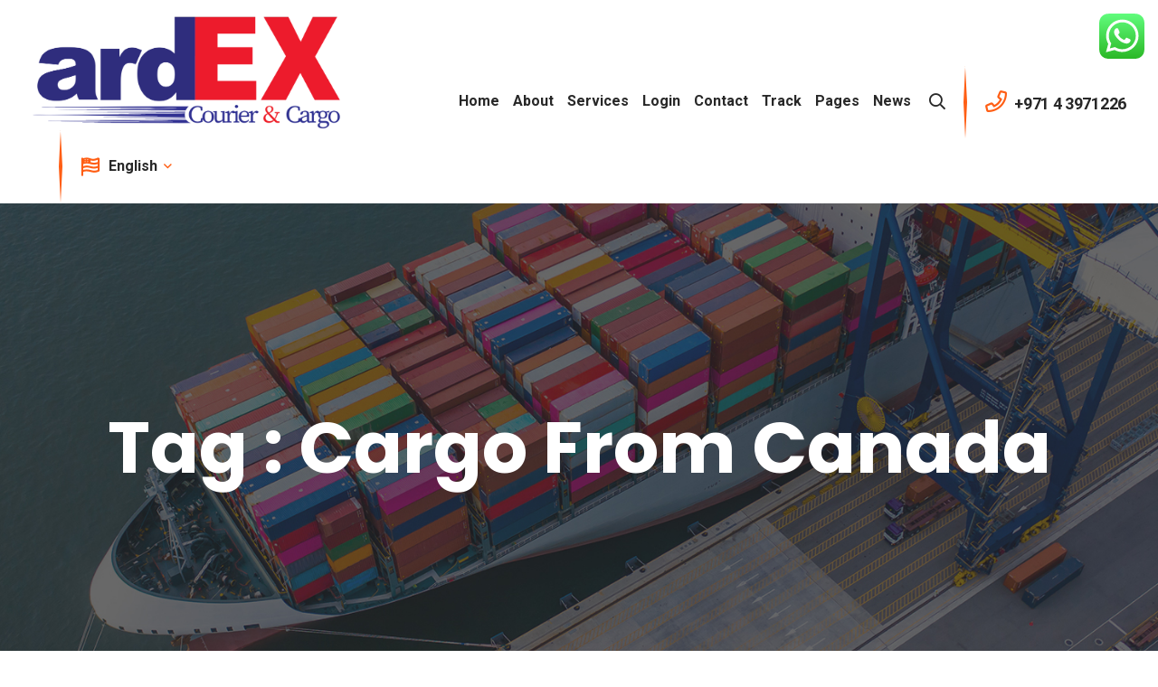

--- FILE ---
content_type: text/html; charset=utf-8
request_url: https://www.google.com/recaptcha/api2/anchor?ar=1&k=6LeodkQrAAAAAAlr3OXK1bQ-2e0KWV860f-Ysdec&co=aHR0cHM6Ly93d3cuYWdsbWUuY29tOjQ0Mw..&hl=en&v=PoyoqOPhxBO7pBk68S4YbpHZ&size=normal&anchor-ms=20000&execute-ms=30000&cb=6jgua94amr50
body_size: 49509
content:
<!DOCTYPE HTML><html dir="ltr" lang="en"><head><meta http-equiv="Content-Type" content="text/html; charset=UTF-8">
<meta http-equiv="X-UA-Compatible" content="IE=edge">
<title>reCAPTCHA</title>
<style type="text/css">
/* cyrillic-ext */
@font-face {
  font-family: 'Roboto';
  font-style: normal;
  font-weight: 400;
  font-stretch: 100%;
  src: url(//fonts.gstatic.com/s/roboto/v48/KFO7CnqEu92Fr1ME7kSn66aGLdTylUAMa3GUBHMdazTgWw.woff2) format('woff2');
  unicode-range: U+0460-052F, U+1C80-1C8A, U+20B4, U+2DE0-2DFF, U+A640-A69F, U+FE2E-FE2F;
}
/* cyrillic */
@font-face {
  font-family: 'Roboto';
  font-style: normal;
  font-weight: 400;
  font-stretch: 100%;
  src: url(//fonts.gstatic.com/s/roboto/v48/KFO7CnqEu92Fr1ME7kSn66aGLdTylUAMa3iUBHMdazTgWw.woff2) format('woff2');
  unicode-range: U+0301, U+0400-045F, U+0490-0491, U+04B0-04B1, U+2116;
}
/* greek-ext */
@font-face {
  font-family: 'Roboto';
  font-style: normal;
  font-weight: 400;
  font-stretch: 100%;
  src: url(//fonts.gstatic.com/s/roboto/v48/KFO7CnqEu92Fr1ME7kSn66aGLdTylUAMa3CUBHMdazTgWw.woff2) format('woff2');
  unicode-range: U+1F00-1FFF;
}
/* greek */
@font-face {
  font-family: 'Roboto';
  font-style: normal;
  font-weight: 400;
  font-stretch: 100%;
  src: url(//fonts.gstatic.com/s/roboto/v48/KFO7CnqEu92Fr1ME7kSn66aGLdTylUAMa3-UBHMdazTgWw.woff2) format('woff2');
  unicode-range: U+0370-0377, U+037A-037F, U+0384-038A, U+038C, U+038E-03A1, U+03A3-03FF;
}
/* math */
@font-face {
  font-family: 'Roboto';
  font-style: normal;
  font-weight: 400;
  font-stretch: 100%;
  src: url(//fonts.gstatic.com/s/roboto/v48/KFO7CnqEu92Fr1ME7kSn66aGLdTylUAMawCUBHMdazTgWw.woff2) format('woff2');
  unicode-range: U+0302-0303, U+0305, U+0307-0308, U+0310, U+0312, U+0315, U+031A, U+0326-0327, U+032C, U+032F-0330, U+0332-0333, U+0338, U+033A, U+0346, U+034D, U+0391-03A1, U+03A3-03A9, U+03B1-03C9, U+03D1, U+03D5-03D6, U+03F0-03F1, U+03F4-03F5, U+2016-2017, U+2034-2038, U+203C, U+2040, U+2043, U+2047, U+2050, U+2057, U+205F, U+2070-2071, U+2074-208E, U+2090-209C, U+20D0-20DC, U+20E1, U+20E5-20EF, U+2100-2112, U+2114-2115, U+2117-2121, U+2123-214F, U+2190, U+2192, U+2194-21AE, U+21B0-21E5, U+21F1-21F2, U+21F4-2211, U+2213-2214, U+2216-22FF, U+2308-230B, U+2310, U+2319, U+231C-2321, U+2336-237A, U+237C, U+2395, U+239B-23B7, U+23D0, U+23DC-23E1, U+2474-2475, U+25AF, U+25B3, U+25B7, U+25BD, U+25C1, U+25CA, U+25CC, U+25FB, U+266D-266F, U+27C0-27FF, U+2900-2AFF, U+2B0E-2B11, U+2B30-2B4C, U+2BFE, U+3030, U+FF5B, U+FF5D, U+1D400-1D7FF, U+1EE00-1EEFF;
}
/* symbols */
@font-face {
  font-family: 'Roboto';
  font-style: normal;
  font-weight: 400;
  font-stretch: 100%;
  src: url(//fonts.gstatic.com/s/roboto/v48/KFO7CnqEu92Fr1ME7kSn66aGLdTylUAMaxKUBHMdazTgWw.woff2) format('woff2');
  unicode-range: U+0001-000C, U+000E-001F, U+007F-009F, U+20DD-20E0, U+20E2-20E4, U+2150-218F, U+2190, U+2192, U+2194-2199, U+21AF, U+21E6-21F0, U+21F3, U+2218-2219, U+2299, U+22C4-22C6, U+2300-243F, U+2440-244A, U+2460-24FF, U+25A0-27BF, U+2800-28FF, U+2921-2922, U+2981, U+29BF, U+29EB, U+2B00-2BFF, U+4DC0-4DFF, U+FFF9-FFFB, U+10140-1018E, U+10190-1019C, U+101A0, U+101D0-101FD, U+102E0-102FB, U+10E60-10E7E, U+1D2C0-1D2D3, U+1D2E0-1D37F, U+1F000-1F0FF, U+1F100-1F1AD, U+1F1E6-1F1FF, U+1F30D-1F30F, U+1F315, U+1F31C, U+1F31E, U+1F320-1F32C, U+1F336, U+1F378, U+1F37D, U+1F382, U+1F393-1F39F, U+1F3A7-1F3A8, U+1F3AC-1F3AF, U+1F3C2, U+1F3C4-1F3C6, U+1F3CA-1F3CE, U+1F3D4-1F3E0, U+1F3ED, U+1F3F1-1F3F3, U+1F3F5-1F3F7, U+1F408, U+1F415, U+1F41F, U+1F426, U+1F43F, U+1F441-1F442, U+1F444, U+1F446-1F449, U+1F44C-1F44E, U+1F453, U+1F46A, U+1F47D, U+1F4A3, U+1F4B0, U+1F4B3, U+1F4B9, U+1F4BB, U+1F4BF, U+1F4C8-1F4CB, U+1F4D6, U+1F4DA, U+1F4DF, U+1F4E3-1F4E6, U+1F4EA-1F4ED, U+1F4F7, U+1F4F9-1F4FB, U+1F4FD-1F4FE, U+1F503, U+1F507-1F50B, U+1F50D, U+1F512-1F513, U+1F53E-1F54A, U+1F54F-1F5FA, U+1F610, U+1F650-1F67F, U+1F687, U+1F68D, U+1F691, U+1F694, U+1F698, U+1F6AD, U+1F6B2, U+1F6B9-1F6BA, U+1F6BC, U+1F6C6-1F6CF, U+1F6D3-1F6D7, U+1F6E0-1F6EA, U+1F6F0-1F6F3, U+1F6F7-1F6FC, U+1F700-1F7FF, U+1F800-1F80B, U+1F810-1F847, U+1F850-1F859, U+1F860-1F887, U+1F890-1F8AD, U+1F8B0-1F8BB, U+1F8C0-1F8C1, U+1F900-1F90B, U+1F93B, U+1F946, U+1F984, U+1F996, U+1F9E9, U+1FA00-1FA6F, U+1FA70-1FA7C, U+1FA80-1FA89, U+1FA8F-1FAC6, U+1FACE-1FADC, U+1FADF-1FAE9, U+1FAF0-1FAF8, U+1FB00-1FBFF;
}
/* vietnamese */
@font-face {
  font-family: 'Roboto';
  font-style: normal;
  font-weight: 400;
  font-stretch: 100%;
  src: url(//fonts.gstatic.com/s/roboto/v48/KFO7CnqEu92Fr1ME7kSn66aGLdTylUAMa3OUBHMdazTgWw.woff2) format('woff2');
  unicode-range: U+0102-0103, U+0110-0111, U+0128-0129, U+0168-0169, U+01A0-01A1, U+01AF-01B0, U+0300-0301, U+0303-0304, U+0308-0309, U+0323, U+0329, U+1EA0-1EF9, U+20AB;
}
/* latin-ext */
@font-face {
  font-family: 'Roboto';
  font-style: normal;
  font-weight: 400;
  font-stretch: 100%;
  src: url(//fonts.gstatic.com/s/roboto/v48/KFO7CnqEu92Fr1ME7kSn66aGLdTylUAMa3KUBHMdazTgWw.woff2) format('woff2');
  unicode-range: U+0100-02BA, U+02BD-02C5, U+02C7-02CC, U+02CE-02D7, U+02DD-02FF, U+0304, U+0308, U+0329, U+1D00-1DBF, U+1E00-1E9F, U+1EF2-1EFF, U+2020, U+20A0-20AB, U+20AD-20C0, U+2113, U+2C60-2C7F, U+A720-A7FF;
}
/* latin */
@font-face {
  font-family: 'Roboto';
  font-style: normal;
  font-weight: 400;
  font-stretch: 100%;
  src: url(//fonts.gstatic.com/s/roboto/v48/KFO7CnqEu92Fr1ME7kSn66aGLdTylUAMa3yUBHMdazQ.woff2) format('woff2');
  unicode-range: U+0000-00FF, U+0131, U+0152-0153, U+02BB-02BC, U+02C6, U+02DA, U+02DC, U+0304, U+0308, U+0329, U+2000-206F, U+20AC, U+2122, U+2191, U+2193, U+2212, U+2215, U+FEFF, U+FFFD;
}
/* cyrillic-ext */
@font-face {
  font-family: 'Roboto';
  font-style: normal;
  font-weight: 500;
  font-stretch: 100%;
  src: url(//fonts.gstatic.com/s/roboto/v48/KFO7CnqEu92Fr1ME7kSn66aGLdTylUAMa3GUBHMdazTgWw.woff2) format('woff2');
  unicode-range: U+0460-052F, U+1C80-1C8A, U+20B4, U+2DE0-2DFF, U+A640-A69F, U+FE2E-FE2F;
}
/* cyrillic */
@font-face {
  font-family: 'Roboto';
  font-style: normal;
  font-weight: 500;
  font-stretch: 100%;
  src: url(//fonts.gstatic.com/s/roboto/v48/KFO7CnqEu92Fr1ME7kSn66aGLdTylUAMa3iUBHMdazTgWw.woff2) format('woff2');
  unicode-range: U+0301, U+0400-045F, U+0490-0491, U+04B0-04B1, U+2116;
}
/* greek-ext */
@font-face {
  font-family: 'Roboto';
  font-style: normal;
  font-weight: 500;
  font-stretch: 100%;
  src: url(//fonts.gstatic.com/s/roboto/v48/KFO7CnqEu92Fr1ME7kSn66aGLdTylUAMa3CUBHMdazTgWw.woff2) format('woff2');
  unicode-range: U+1F00-1FFF;
}
/* greek */
@font-face {
  font-family: 'Roboto';
  font-style: normal;
  font-weight: 500;
  font-stretch: 100%;
  src: url(//fonts.gstatic.com/s/roboto/v48/KFO7CnqEu92Fr1ME7kSn66aGLdTylUAMa3-UBHMdazTgWw.woff2) format('woff2');
  unicode-range: U+0370-0377, U+037A-037F, U+0384-038A, U+038C, U+038E-03A1, U+03A3-03FF;
}
/* math */
@font-face {
  font-family: 'Roboto';
  font-style: normal;
  font-weight: 500;
  font-stretch: 100%;
  src: url(//fonts.gstatic.com/s/roboto/v48/KFO7CnqEu92Fr1ME7kSn66aGLdTylUAMawCUBHMdazTgWw.woff2) format('woff2');
  unicode-range: U+0302-0303, U+0305, U+0307-0308, U+0310, U+0312, U+0315, U+031A, U+0326-0327, U+032C, U+032F-0330, U+0332-0333, U+0338, U+033A, U+0346, U+034D, U+0391-03A1, U+03A3-03A9, U+03B1-03C9, U+03D1, U+03D5-03D6, U+03F0-03F1, U+03F4-03F5, U+2016-2017, U+2034-2038, U+203C, U+2040, U+2043, U+2047, U+2050, U+2057, U+205F, U+2070-2071, U+2074-208E, U+2090-209C, U+20D0-20DC, U+20E1, U+20E5-20EF, U+2100-2112, U+2114-2115, U+2117-2121, U+2123-214F, U+2190, U+2192, U+2194-21AE, U+21B0-21E5, U+21F1-21F2, U+21F4-2211, U+2213-2214, U+2216-22FF, U+2308-230B, U+2310, U+2319, U+231C-2321, U+2336-237A, U+237C, U+2395, U+239B-23B7, U+23D0, U+23DC-23E1, U+2474-2475, U+25AF, U+25B3, U+25B7, U+25BD, U+25C1, U+25CA, U+25CC, U+25FB, U+266D-266F, U+27C0-27FF, U+2900-2AFF, U+2B0E-2B11, U+2B30-2B4C, U+2BFE, U+3030, U+FF5B, U+FF5D, U+1D400-1D7FF, U+1EE00-1EEFF;
}
/* symbols */
@font-face {
  font-family: 'Roboto';
  font-style: normal;
  font-weight: 500;
  font-stretch: 100%;
  src: url(//fonts.gstatic.com/s/roboto/v48/KFO7CnqEu92Fr1ME7kSn66aGLdTylUAMaxKUBHMdazTgWw.woff2) format('woff2');
  unicode-range: U+0001-000C, U+000E-001F, U+007F-009F, U+20DD-20E0, U+20E2-20E4, U+2150-218F, U+2190, U+2192, U+2194-2199, U+21AF, U+21E6-21F0, U+21F3, U+2218-2219, U+2299, U+22C4-22C6, U+2300-243F, U+2440-244A, U+2460-24FF, U+25A0-27BF, U+2800-28FF, U+2921-2922, U+2981, U+29BF, U+29EB, U+2B00-2BFF, U+4DC0-4DFF, U+FFF9-FFFB, U+10140-1018E, U+10190-1019C, U+101A0, U+101D0-101FD, U+102E0-102FB, U+10E60-10E7E, U+1D2C0-1D2D3, U+1D2E0-1D37F, U+1F000-1F0FF, U+1F100-1F1AD, U+1F1E6-1F1FF, U+1F30D-1F30F, U+1F315, U+1F31C, U+1F31E, U+1F320-1F32C, U+1F336, U+1F378, U+1F37D, U+1F382, U+1F393-1F39F, U+1F3A7-1F3A8, U+1F3AC-1F3AF, U+1F3C2, U+1F3C4-1F3C6, U+1F3CA-1F3CE, U+1F3D4-1F3E0, U+1F3ED, U+1F3F1-1F3F3, U+1F3F5-1F3F7, U+1F408, U+1F415, U+1F41F, U+1F426, U+1F43F, U+1F441-1F442, U+1F444, U+1F446-1F449, U+1F44C-1F44E, U+1F453, U+1F46A, U+1F47D, U+1F4A3, U+1F4B0, U+1F4B3, U+1F4B9, U+1F4BB, U+1F4BF, U+1F4C8-1F4CB, U+1F4D6, U+1F4DA, U+1F4DF, U+1F4E3-1F4E6, U+1F4EA-1F4ED, U+1F4F7, U+1F4F9-1F4FB, U+1F4FD-1F4FE, U+1F503, U+1F507-1F50B, U+1F50D, U+1F512-1F513, U+1F53E-1F54A, U+1F54F-1F5FA, U+1F610, U+1F650-1F67F, U+1F687, U+1F68D, U+1F691, U+1F694, U+1F698, U+1F6AD, U+1F6B2, U+1F6B9-1F6BA, U+1F6BC, U+1F6C6-1F6CF, U+1F6D3-1F6D7, U+1F6E0-1F6EA, U+1F6F0-1F6F3, U+1F6F7-1F6FC, U+1F700-1F7FF, U+1F800-1F80B, U+1F810-1F847, U+1F850-1F859, U+1F860-1F887, U+1F890-1F8AD, U+1F8B0-1F8BB, U+1F8C0-1F8C1, U+1F900-1F90B, U+1F93B, U+1F946, U+1F984, U+1F996, U+1F9E9, U+1FA00-1FA6F, U+1FA70-1FA7C, U+1FA80-1FA89, U+1FA8F-1FAC6, U+1FACE-1FADC, U+1FADF-1FAE9, U+1FAF0-1FAF8, U+1FB00-1FBFF;
}
/* vietnamese */
@font-face {
  font-family: 'Roboto';
  font-style: normal;
  font-weight: 500;
  font-stretch: 100%;
  src: url(//fonts.gstatic.com/s/roboto/v48/KFO7CnqEu92Fr1ME7kSn66aGLdTylUAMa3OUBHMdazTgWw.woff2) format('woff2');
  unicode-range: U+0102-0103, U+0110-0111, U+0128-0129, U+0168-0169, U+01A0-01A1, U+01AF-01B0, U+0300-0301, U+0303-0304, U+0308-0309, U+0323, U+0329, U+1EA0-1EF9, U+20AB;
}
/* latin-ext */
@font-face {
  font-family: 'Roboto';
  font-style: normal;
  font-weight: 500;
  font-stretch: 100%;
  src: url(//fonts.gstatic.com/s/roboto/v48/KFO7CnqEu92Fr1ME7kSn66aGLdTylUAMa3KUBHMdazTgWw.woff2) format('woff2');
  unicode-range: U+0100-02BA, U+02BD-02C5, U+02C7-02CC, U+02CE-02D7, U+02DD-02FF, U+0304, U+0308, U+0329, U+1D00-1DBF, U+1E00-1E9F, U+1EF2-1EFF, U+2020, U+20A0-20AB, U+20AD-20C0, U+2113, U+2C60-2C7F, U+A720-A7FF;
}
/* latin */
@font-face {
  font-family: 'Roboto';
  font-style: normal;
  font-weight: 500;
  font-stretch: 100%;
  src: url(//fonts.gstatic.com/s/roboto/v48/KFO7CnqEu92Fr1ME7kSn66aGLdTylUAMa3yUBHMdazQ.woff2) format('woff2');
  unicode-range: U+0000-00FF, U+0131, U+0152-0153, U+02BB-02BC, U+02C6, U+02DA, U+02DC, U+0304, U+0308, U+0329, U+2000-206F, U+20AC, U+2122, U+2191, U+2193, U+2212, U+2215, U+FEFF, U+FFFD;
}
/* cyrillic-ext */
@font-face {
  font-family: 'Roboto';
  font-style: normal;
  font-weight: 900;
  font-stretch: 100%;
  src: url(//fonts.gstatic.com/s/roboto/v48/KFO7CnqEu92Fr1ME7kSn66aGLdTylUAMa3GUBHMdazTgWw.woff2) format('woff2');
  unicode-range: U+0460-052F, U+1C80-1C8A, U+20B4, U+2DE0-2DFF, U+A640-A69F, U+FE2E-FE2F;
}
/* cyrillic */
@font-face {
  font-family: 'Roboto';
  font-style: normal;
  font-weight: 900;
  font-stretch: 100%;
  src: url(//fonts.gstatic.com/s/roboto/v48/KFO7CnqEu92Fr1ME7kSn66aGLdTylUAMa3iUBHMdazTgWw.woff2) format('woff2');
  unicode-range: U+0301, U+0400-045F, U+0490-0491, U+04B0-04B1, U+2116;
}
/* greek-ext */
@font-face {
  font-family: 'Roboto';
  font-style: normal;
  font-weight: 900;
  font-stretch: 100%;
  src: url(//fonts.gstatic.com/s/roboto/v48/KFO7CnqEu92Fr1ME7kSn66aGLdTylUAMa3CUBHMdazTgWw.woff2) format('woff2');
  unicode-range: U+1F00-1FFF;
}
/* greek */
@font-face {
  font-family: 'Roboto';
  font-style: normal;
  font-weight: 900;
  font-stretch: 100%;
  src: url(//fonts.gstatic.com/s/roboto/v48/KFO7CnqEu92Fr1ME7kSn66aGLdTylUAMa3-UBHMdazTgWw.woff2) format('woff2');
  unicode-range: U+0370-0377, U+037A-037F, U+0384-038A, U+038C, U+038E-03A1, U+03A3-03FF;
}
/* math */
@font-face {
  font-family: 'Roboto';
  font-style: normal;
  font-weight: 900;
  font-stretch: 100%;
  src: url(//fonts.gstatic.com/s/roboto/v48/KFO7CnqEu92Fr1ME7kSn66aGLdTylUAMawCUBHMdazTgWw.woff2) format('woff2');
  unicode-range: U+0302-0303, U+0305, U+0307-0308, U+0310, U+0312, U+0315, U+031A, U+0326-0327, U+032C, U+032F-0330, U+0332-0333, U+0338, U+033A, U+0346, U+034D, U+0391-03A1, U+03A3-03A9, U+03B1-03C9, U+03D1, U+03D5-03D6, U+03F0-03F1, U+03F4-03F5, U+2016-2017, U+2034-2038, U+203C, U+2040, U+2043, U+2047, U+2050, U+2057, U+205F, U+2070-2071, U+2074-208E, U+2090-209C, U+20D0-20DC, U+20E1, U+20E5-20EF, U+2100-2112, U+2114-2115, U+2117-2121, U+2123-214F, U+2190, U+2192, U+2194-21AE, U+21B0-21E5, U+21F1-21F2, U+21F4-2211, U+2213-2214, U+2216-22FF, U+2308-230B, U+2310, U+2319, U+231C-2321, U+2336-237A, U+237C, U+2395, U+239B-23B7, U+23D0, U+23DC-23E1, U+2474-2475, U+25AF, U+25B3, U+25B7, U+25BD, U+25C1, U+25CA, U+25CC, U+25FB, U+266D-266F, U+27C0-27FF, U+2900-2AFF, U+2B0E-2B11, U+2B30-2B4C, U+2BFE, U+3030, U+FF5B, U+FF5D, U+1D400-1D7FF, U+1EE00-1EEFF;
}
/* symbols */
@font-face {
  font-family: 'Roboto';
  font-style: normal;
  font-weight: 900;
  font-stretch: 100%;
  src: url(//fonts.gstatic.com/s/roboto/v48/KFO7CnqEu92Fr1ME7kSn66aGLdTylUAMaxKUBHMdazTgWw.woff2) format('woff2');
  unicode-range: U+0001-000C, U+000E-001F, U+007F-009F, U+20DD-20E0, U+20E2-20E4, U+2150-218F, U+2190, U+2192, U+2194-2199, U+21AF, U+21E6-21F0, U+21F3, U+2218-2219, U+2299, U+22C4-22C6, U+2300-243F, U+2440-244A, U+2460-24FF, U+25A0-27BF, U+2800-28FF, U+2921-2922, U+2981, U+29BF, U+29EB, U+2B00-2BFF, U+4DC0-4DFF, U+FFF9-FFFB, U+10140-1018E, U+10190-1019C, U+101A0, U+101D0-101FD, U+102E0-102FB, U+10E60-10E7E, U+1D2C0-1D2D3, U+1D2E0-1D37F, U+1F000-1F0FF, U+1F100-1F1AD, U+1F1E6-1F1FF, U+1F30D-1F30F, U+1F315, U+1F31C, U+1F31E, U+1F320-1F32C, U+1F336, U+1F378, U+1F37D, U+1F382, U+1F393-1F39F, U+1F3A7-1F3A8, U+1F3AC-1F3AF, U+1F3C2, U+1F3C4-1F3C6, U+1F3CA-1F3CE, U+1F3D4-1F3E0, U+1F3ED, U+1F3F1-1F3F3, U+1F3F5-1F3F7, U+1F408, U+1F415, U+1F41F, U+1F426, U+1F43F, U+1F441-1F442, U+1F444, U+1F446-1F449, U+1F44C-1F44E, U+1F453, U+1F46A, U+1F47D, U+1F4A3, U+1F4B0, U+1F4B3, U+1F4B9, U+1F4BB, U+1F4BF, U+1F4C8-1F4CB, U+1F4D6, U+1F4DA, U+1F4DF, U+1F4E3-1F4E6, U+1F4EA-1F4ED, U+1F4F7, U+1F4F9-1F4FB, U+1F4FD-1F4FE, U+1F503, U+1F507-1F50B, U+1F50D, U+1F512-1F513, U+1F53E-1F54A, U+1F54F-1F5FA, U+1F610, U+1F650-1F67F, U+1F687, U+1F68D, U+1F691, U+1F694, U+1F698, U+1F6AD, U+1F6B2, U+1F6B9-1F6BA, U+1F6BC, U+1F6C6-1F6CF, U+1F6D3-1F6D7, U+1F6E0-1F6EA, U+1F6F0-1F6F3, U+1F6F7-1F6FC, U+1F700-1F7FF, U+1F800-1F80B, U+1F810-1F847, U+1F850-1F859, U+1F860-1F887, U+1F890-1F8AD, U+1F8B0-1F8BB, U+1F8C0-1F8C1, U+1F900-1F90B, U+1F93B, U+1F946, U+1F984, U+1F996, U+1F9E9, U+1FA00-1FA6F, U+1FA70-1FA7C, U+1FA80-1FA89, U+1FA8F-1FAC6, U+1FACE-1FADC, U+1FADF-1FAE9, U+1FAF0-1FAF8, U+1FB00-1FBFF;
}
/* vietnamese */
@font-face {
  font-family: 'Roboto';
  font-style: normal;
  font-weight: 900;
  font-stretch: 100%;
  src: url(//fonts.gstatic.com/s/roboto/v48/KFO7CnqEu92Fr1ME7kSn66aGLdTylUAMa3OUBHMdazTgWw.woff2) format('woff2');
  unicode-range: U+0102-0103, U+0110-0111, U+0128-0129, U+0168-0169, U+01A0-01A1, U+01AF-01B0, U+0300-0301, U+0303-0304, U+0308-0309, U+0323, U+0329, U+1EA0-1EF9, U+20AB;
}
/* latin-ext */
@font-face {
  font-family: 'Roboto';
  font-style: normal;
  font-weight: 900;
  font-stretch: 100%;
  src: url(//fonts.gstatic.com/s/roboto/v48/KFO7CnqEu92Fr1ME7kSn66aGLdTylUAMa3KUBHMdazTgWw.woff2) format('woff2');
  unicode-range: U+0100-02BA, U+02BD-02C5, U+02C7-02CC, U+02CE-02D7, U+02DD-02FF, U+0304, U+0308, U+0329, U+1D00-1DBF, U+1E00-1E9F, U+1EF2-1EFF, U+2020, U+20A0-20AB, U+20AD-20C0, U+2113, U+2C60-2C7F, U+A720-A7FF;
}
/* latin */
@font-face {
  font-family: 'Roboto';
  font-style: normal;
  font-weight: 900;
  font-stretch: 100%;
  src: url(//fonts.gstatic.com/s/roboto/v48/KFO7CnqEu92Fr1ME7kSn66aGLdTylUAMa3yUBHMdazQ.woff2) format('woff2');
  unicode-range: U+0000-00FF, U+0131, U+0152-0153, U+02BB-02BC, U+02C6, U+02DA, U+02DC, U+0304, U+0308, U+0329, U+2000-206F, U+20AC, U+2122, U+2191, U+2193, U+2212, U+2215, U+FEFF, U+FFFD;
}

</style>
<link rel="stylesheet" type="text/css" href="https://www.gstatic.com/recaptcha/releases/PoyoqOPhxBO7pBk68S4YbpHZ/styles__ltr.css">
<script nonce="8DXyFLyDd6yM-j99wxRAow" type="text/javascript">window['__recaptcha_api'] = 'https://www.google.com/recaptcha/api2/';</script>
<script type="text/javascript" src="https://www.gstatic.com/recaptcha/releases/PoyoqOPhxBO7pBk68S4YbpHZ/recaptcha__en.js" nonce="8DXyFLyDd6yM-j99wxRAow">
      
    </script></head>
<body><div id="rc-anchor-alert" class="rc-anchor-alert"></div>
<input type="hidden" id="recaptcha-token" value="[base64]">
<script type="text/javascript" nonce="8DXyFLyDd6yM-j99wxRAow">
      recaptcha.anchor.Main.init("[\x22ainput\x22,[\x22bgdata\x22,\x22\x22,\[base64]/[base64]/[base64]/[base64]/[base64]/[base64]/[base64]/[base64]/[base64]/[base64]\\u003d\x22,\[base64]\\u003d\\u003d\x22,\x22eXrCj8ORwr/Ds8KIFG3Dr8OdwpXCr0plTFvCisO/FcKbI3fDq8OYOMOROn/DoMOdDcKHcRPDi8KsIcODw7wVw5lGwrbCisO8B8K0w642w4paT3XCqsO/VsKDwrDCusOSwoN9w4PCgsObZUozwo3DmcO0wop5w4nDtMKXw5UBwoDCiFDDondUHAdTw6gIwq/ClXjCqyTCkF11dUECWMOaEMOHwqvClD/DjyfCnsOoRXU8e8K1TDExw4I9R2RSwqglwoTClMKxw7XDtcOjaTRGw7DCjsOxw6NYI8K5NgTCqsOnw5g8wog/[base64]/CikzDgRAWw59/GMOdwqpzw5rCu2R/w6HDqcKMwqhEMcKxwpfCg1/DjMKzw6ZAPjoVwrDCgMOewqPCuho5SWknDXPCp8KWwpXCuMOywq1uw6Ilw7/CoMOZw7VoeV/CvEfDuHBfW3/[base64]/w7wlN8OFwrwBBD3DtcK/QsOAw4/DnsOcwqLCvR/DqsOHw7JDH8ORXsO6fA7CuCTCgMKQCWTDk8KKBMKUAUjDqMO8OBcWw5PDjsKfLsOcIkzCshvDiMK6wrfDslkddUg/[base64]/[base64]/CnMO3BsOXbUPCvzhCw6AAC2XDksO2bsKQWWBTZMKASVYOwrcIw7fDhMKFRhPCuCpEw6XDtcOFwrIhwrbDrMO2wqPDtVnDkSJOw67Cj8OFwoJdKXpkwq8xw45gw6XCoCcGf0/Ch2HDj21cezJ1HMKpdUURw5hzWxogSAvDkQAjw4jDjcOCw6UUXVPDmw0Iw74cw5rCiH5NfcK4NixjwqknA8OXw5FLw6/CpEF4wrPDj8OIYRXDqQTCoXpSwrhgU8KYw5tEw77Cr8OCw5/ChAd4Z8K4ccO8NW/CvjPDp8Ktwox5X8Oxw4c/TsKaw7t7wr9FCcOBAyHDt3LCr8KuHAAZw7AaAzbChhNswpHDjcOTTcKPSsOXI8KKwpDCpsOrwod9w7VTQx7DsBBhaktEw7l8d8K4wp5Mwo/[base64]/w4F1T8KKPG/DsGrDrcK1wp5PHGFmwoHChRITd8ODXMKBd8OUEE4ILsKaGh1+wpQSwoB1fsKZwr/CosK8ScOTw73DklxYDF/Cp07DtsKPfG/DkcKHUy1dKcOMwpYtOmPDvVrCtwjDv8KBD07DtMOTwqctVhgcPVPDnQfCscOZLyhxw5p5DAnDn8KRw6Zdw606X8KZw78BwpfChcOKw5sXP3R/VDLDusOxDjTCisO1wqjCrMK/wpRAO8OGeC9FfBfCkMOOw6pcIE3CscKwwpB+Xxx8wqEqP2zDgiXCjWI0w4LDj03CsMKrGcKUw5sDw6AkYxQjbgB/w6TDkBIVw4fCpCTCswRiFR/CpsKxTVDCp8O5GMO6wp4GwqXCnGd5wq4Dw7BCw6fCs8OadnnCv8Kvw63DuhTDkcOQw63DosKAcsKkw53DohsnFMOHwot1OlZSwoLDqx/[base64]/DlGDCvsKaw4gSw63Cp27CiQxGVVYeHSfCiMKlw7BxwoTDnyrDkMO8woIUw6HDv8K/EMKpIcOYPRrCh3Ukw6HCrMOFwqnDr8OvEsO7BHgTw61TPVzDhcODwr95w47DqH3DuWPDkMOXJcK+w5svwosKQmXCgHrDrQNncDDCslLCvMKyRDLDtXZFw5DCu8OjwqDCly9Nw6dOKGXCmzNXw7zDpsOlIcKvTw0wBUfCnWHCl8OewqLCi8OHw4/Do8O3wq9iw7fCoMOYegV4wrRxwqLCnnrDrMK/w4NCQcK2wrIuBsOpw74NwrdWJlfCu8ORXcOmSsKAw6TDn8O5w6BoXX4jw6fCvmVbV0PChMO1Myxuwo7DicK5wq0HQ8OWMmIZRMK3KMOHwo/Cg8KfAMKuwoHDicK+RcKNOsOgb3JZw4w+Yjg5YcOMPR5fIAzCucKbw5ANUURPI8Kww6TCoTUNBkddIcKaw6LChcOkwoPCgcKoFsOQw6TDq8K2C1jCqMOdw67Cm8KTwoJ6esOfwobCqmzDoHnCvMOgw6PDg1vDk2p2KW0Xwqs0DcOtYMKow79LwqIbwqzDkMO8w4xxw6/ClmQ8w7dRbMKVITnDogJCw6p2wq9sbzPDoRMiw7ERM8OXwqEXScO6wqUew65TWsKMRFIBKcKEOcKhekg3wrR/YyTDq8O3CcK9w4/CqATDsk/CpMOow7fCl3BAasOKw43Ck8KJT8Kawqg5wqfDmcOSWMK4X8Ofw6DDu8ORJVAxwqEjYcKJR8OowrPDtMK7F3xdfMKTc8OQw4MNwrjDgMONPsKuWsKTGS/DvsKuwrBYRsKLOCZFM8OawqN4wrAMUcOBZ8OIwop/wosHwp7DvMKtWiTDrsOvwrQNBxXDncOaIsO9dk/[base64]/bcOiFSRXI8KiwrVRaUvDv8OcZcOFG8OjYkrDnMKSw7jCrMOfPlPCtCMJw64Ew6vCm8Kow6tOwrsWw4HDkMOiwoFxwr0Cw7cFw7TDmsK/wpTDgwrCgsO6JCbDnWPCvEfDtybCkcOZBcOqBcOVw7zCtMKZeg7Cg8Omw5gZYn3Cl8OTPcKMD8OzZsO0KmDCkAbDky3DoyhWAkoacFZ8w6kgw5nDmiDDu8KBanYQAynDtMKOw54RwoRBTw7Du8OowpnDnsKCwq/DnyrDv8Ozw6sMwpLDncKCw7FFJCLDo8KqYsKHPMKhEMKeM8KracKhdh9TRSLCjlnCsMOEYEnCg8Kvw5XCoMOLw7nDpAXCiixHw4XCunp0bRXDoyEfw6nCuj/DnjRfIzjDpj4mLsKAw4NkBFTCi8KlCcOBwpzCgcKWwrrCscOEw78pwodcw4jCqQ4AIm10DMKQw45Ow7sFwoMywrPCrcO6G8KdKcOsV1lKciwDwpBwcMKrSMOocsObw70Fw4Etw7/CkD5PTMOUwqrDm8OpwqwuwpnCnV7DpMOzR8K3AnM6UEXCtMOgw7nDmcKDwonCgiLDg2IxwqsEVcKcwrrDoijCisKgc8KLfgbDl8O0UG5UwpPDsMKnbnfCuSwtwrXDtHk/aVtZAgREwoZ/[base64]/CvMKzd1lrRcKIIcOzEnbDvAzDlMK7wrEswqRNwqfCrGwPRW7CrsKCwp7DncKyw43CowZ2AVouw6www6HCoUksUFfCpCTDpcOyw77CihLCv8OmFkLCv8KiS0rDlsO4w443f8OSw77CuXDDv8O+EsKzdMOMwrvDjEjCjsK/[base64]/[base64]/DgsOrw4jDlcO9XsKNwrHCmcOVdcOJfMOGF8Ozwo4CTMK4KsKrFsKtFmXCsSvClk7CjcOHDhLCpsKgJVbDtMO8HMOTScKBOMO5wp3DgS3DocOswolIDcKuaMOZIGoLXsOIw4HCq8Kjw4QDw57Drh/CgMOvBgXDp8Oid1NqwqLDvcKmwoVHwr/[base64]/ClcOGwrbDpMKuw7UifsOzw4pOwpHDnMKqTcO4wq8PalfCghLCq8OKwqzDvnFTwrNzCsOZwrjDiMO3fsODw5Eow67CnkQ1MT0XJlQ6Ph3ClsKJwqgPUHvCosO7PB/Dh0xiwrfCm8KbwpDDgcOvGwRwNC1vMF9IaWfDpcO6BioYwofDvVDDssOoNURNwpAjwpJHwr3CgcKfw5h+ZQENWsOjV3Y+w5cLIMKlMCbDq8Oiw4sWw6XCoMO3NsKkwq7Cn03CrWpIwo/DtMOIw47DrVPCjMKgwr3DvsObM8KhZcK9TcK9w4rDnsKIGcOUwqrCp8KLw4kUVEfCsGPDk0Jhw4V6AsOWw7xXK8Ozw5kqbsKDOMOQwrwcw4JAeAvCvMKYbxjDkQbCmzDCisKWLMO2wpcEwqDCmk5sEUwJw4Ncw7YCYsKaI3rDl0M5JG/DmcKfwr9LU8KOacKFwp4tCsOYw79yRXRAw4HDpMKSagDDvcO6wrnDk8KudCtOw4tXEgBQASzDlBRGWHNZwpDDgWx5UEJQbsOlwrLCrMKfwqLCvidmSTDDk8KhGsKZRsKbw7PCpWQ0w4EEKUTDhwdjwq/ChghCw4XDiBrCvcO/eMKqw4cPw7IMwps6wqpawp5Lw57CmTEDIsOWacOyKFbCgy/[base64]/DqcO3wrQfaMOnb8KxcCsOwqDDnAbCrMKfXQJITHUXbz7CuyoNb3Qrw5sXWU0SUsKAwo0qw5HCvMOCw6/Cl8KNCzhswo7CvcOcEBlsw7/DtWc8bcKgCGBkbzjDlcKGw7DDjcOxVcOzC219woJAfjHCrsOLWEnCgsO5NsKuVHLCvsKfNzUjPMO9RkrDuMOWeMK/w7bCiC5yw4nCjVgPdcO6IMONUEEhwpzDqSgZw50GFxsMIWgKDcKNaWYlw7cSw4TCgg4obzvCsz/ClMKWeFlWw6JawoJHHMO2BWV6w7nDtcKUw7M8w4/Dp1rDrsO0fhc7VjIIw5c8A8Ogw4/[base64]/CusKlwrc6OhA1ScOVUxvCg8OWXD7DocOew51kwqgxPMOQw695ecOfQi47YMOpwp/DqhdXw6zCoznDom3Cr1/DqcOPwrZ4w7jCkwbDoipjwq8Mw57DpcKkwodScXLDvMKdezdae3tBwpIzPjHClcOzQMKTI0dRwqpEwppvN8K5YMOWwp3Do8Kcw6TDhgItRsKyO1LCm2h0VQVDwqpsRmIucMKNYiMDXn1dfmZebQQ2DMORNyNgwobCv3rDq8K/[base64]/wrAQAsKJwo4BeMK4wq4uwpnDqSfDn295cUXCuiI+WcKwwoXDi8O/cx/CtkJOwpRgw5snwo3DjCYAd3zDm8OrwqYGwpbDk8KEw7VBYXtPwoDCoMOtwr/CtcK4wqwSYsOWw5fCrMKPTcO9dMOYTy15G8Oow7bCgAkswrPDnmITw4oZw5fDqWkTZcKhQMOJR8ORYMKIw4IVFcKBD3TCocKzaMKfwpNadgfDmcOhw77DqnjCsiskTyhpJ0pzwonDsUbCqhDDvMKlcnLDgALDnV/CqivCjMKEwpMFw6ExUkpbw7TDh2Ftw53Cr8ODw5/DkEQ5wp3DklweAX13w5k3d8KowpfDs07DoGbCgcOow5M9w51eH8O3wr7ChRgvw4phCGMbwqtoBS0GaUIrwqpKdsOETsK6B3VUU8KFNTbCuiHDkzXDusK0w7bCnMOlw7g9wpIOa8KoScOiGzoCwoVcwr5vNBHDtMOFGlt+w4/CgkzCmhPCpX/Cmy3Dv8O6w6Fvwo5Tw75kfxnCrjnDpjfDu8OuUQsZU8OWBmcgbnHDuXocOALCq0JqLcO3woETCX4xdTPCrMK5QhEgwr/DqAbDnMKbw48TFEPDjsOUH1XDmiMVRMOFETA8w4/DhkvDv8KTw4xOw6gzfsO/N1zDqsKBwp1nZ3vDocK2cBXDqMKjW8OPwrrCtgg7wq3Cv0Rnw4I9GcOxEWTCgFPCoFHDssK/[base64]/CiMO4TcO7GcOYXCx7w719csKeFsOaHMKxw7DDviDDrMKZw4A7LcO2Z13Dv0F1wogdTsOtPCdaccO4wqpbWm/CqXPDt3vCgifCsEBIwoAxw4TDpj3ChDcLwrdBw63CtwnDt8OAWlnCsQnCkMObw6XDtMK7OV7DpMKsw4sYwprDrcKHw5bDqztSazADw48Rw6omCwXChRsNw6LCsMOyHxYqA8Kew7nCtXovwoldXcOlwqQibVzCiV/Di8OmccKOd24GH8KJwroywqnCmwNhU1UzOwpgwoLDnFMLw7sywohGP1zDs8OUwp3DtAUgfcKsP8KlwqlyEWRDwrw1JcKPZ8KRP3VDERbDvsKBwovCvMKxX8OGw4zCoikpwr/[base64]/PldHDn5Dw4QvNBfCqMOVFsOUw4XCmsOHw5bDuMO8O8OmBBLDmcKWHsOvYwbDqcKewqp3wpfDgMO1wrPDnQzCrUnDiMKZZSbDkBjDq1V/wpLCvMOEwr9qwpLCjsOQNcKjw77DiMKfwrEqKcOxw6HCg0fDnmTDnh/[base64]/CuiDDgyXDmsKywprDlAJUwoAQw4tewrnDkMOpYg9PQQbDisKTNTPCvMKpw5nDhj9jw5DDvWjDpcK1wp7Co0rCnhc3P10zw5fDn0HCvkd/V8OUwrd5FybDlzcKVMKNw6LDolZZwqvDrsOTQxXCuEDDjMKkYsOeYDLDgsOmFzoKG00pSzN9wq/CgzHCnhsFw7fDqA7Cp0MsD8K5w7vDv0PDvicvw7HDncKDJRfCvsKlZcOMIXkCQQ3DugB6wqsuwpLDuyXCrCMDwr3Cr8Kfc8KsbsKLw7fDgcOgw75SWMKXJMKVCVrClizCnmsPDAPCjsOrwpAnd1N/[base64]/[base64]/DjMKHw7fDiMKfARZgwqNwwrHDhlBfwpvCocONw6sSw7tSwoHChsK9ZHfDi1jCosOqw5oQwrINTcOfwobCiEPDosOKwqDDmMOXeTzDncOKw6LDkAvCpMKAdkTCkW8Nw6/CjsOWwocfJMOjw4nCjUkYw6h7wqPDhMOeMcKdfhXCkMOeYSbDuHgJwrbCvjkSwq1gw6ErcULDvHtHw6FawoYlwqtCw4Rzwo1HUH7ChWnDh8KzwpnDscOew7EZw6kSwpJCwofDpsOBExhOw7ASw5s9wpDCoCDDpcO1e8KND2bCvXUyecOffw1BesKVw5nDow/CplcHw49Dw7TCkMKuwo11cMKBw5Ypwq14LkcRw4Fof3pGw7jCtRbDvcOvScOCI8OEXHQ/U1Ntwq3CtMOFwoJOZcKiwqITw5E7w6/CgsOiSy9zFgPCmsOvwoDDknLCrsOzE8KAKsKZBxfCj8K1Y8KEFMKubz/DpiUNTFjCrcOkNcKCw63DhcKhdMOLw4gVw4Edwr/Drx1xfDHDkW/CrRkRHMOlccOXUMORAsKdL8Kiwpctw4bDlzDCrcOQQMONwoHCvXXCrMOQw7kmR2UGw68KwobCviPCoA7DmTgxRMODBMOmw4deG8O8w5NsUEbDl0ZEwpDCtwbDvmV0SjXDmsOzCcO/[base64]/CosOLw4jDhsKUb8OYwqTDnsO8L0t2bw8pCsK3E8OAw4PDs2HCiwM+wqXChcKAw7vDsyzDplTCnhvCsVnCm2YIwqIwwqUVw4tIwrLDnhEww4cNw7DCo8OWccKhwpNVLcKfw7bDuE/CvUxnF0x/[base64]/TsOHEX3CssOwwoPDqizDqXkCLcOJw7DCgcOeNjDCs8KwL8KFw685XFfDrHEKw6DDlXQHw4RNw7ZDwovCqcKRwp/[base64]/[base64]/[base64]/DhW9VwpYpA8KYw7zDmMKnB8KBRXTDucOYaMOxBMKiRmrCi8Ktw7bDuAXDjRcjwqJsYMOxwq5Cw7bCtcOHOxnCp8OOwqYPDzBxw4MaVjFgw4NNa8O4wo/DucOcemgbOQLDosKmw77DlyrCkcOGTcOrBmvDtMOkJ2HCrARiKygqZ8OVwqzDncKBwqPDpXUyMsKrHXzCvEMuwoVHwpXCk8OJCiU2GMKPY8OoVR3DuxXDicOxJF5QeF8TwqjDi1/DqFLCthfDnMObA8KgLcKkw4TCp8OQODtwwp3CvcO6OwNuw4/DrsOvwpHDtcOCQ8KVVEISw4sWwrUnwqXDu8OQw4YlHW/CpsKuw6BhagsMwoYqBcKFfgTCrl5AT0Rdw4NIQcOjbcKRw5QIw7sbJsOTWwhDw6t5wqjDvMK+WWddw7/[base64]/DrhUdwpdVw5DDqsOOJ8KFfFVQd8O6EsOowr0Pwp1uARHDrAhlGcKxSmbDgxLDqcOswpATYsK0aMOhw4EVw45KwrHCvz9Jwo96w7JzYMK+dgUWw5fCtsKpNkvDgMOxw4srwpMPwqVCd2PDrS/Cvk3Dg1gCLRomSMKhHMOPw7EILkbDisKhw5TDs8KCDFfCkyzDlsO+T8OKEjbDmsKkw4dWwroKwo3DkTcPwr/Di0vCpMOywqZ0EgJ7w6wewrPDjsONegXDlCnCrMKqb8ObDVZUwqnCoAnCgi0ZQ8O6w6YOR8O0YQ5QwoMOdsOdfcKzJcO0JEscwqArwqrDucOewpjDgsOswoh8wp/DicKwRcOQe8Oje2TCmknCk2XCslQAwpHDqMOMw7JYwq3CusKFN8Otwp5xw5zDjMKPw73DhMKkwpHDq1bCtgTDpGAUKsOFVcKHbwtOwoBqwoo8wpHDr8OCWWnCr249DcKXHVzClAYhWcKbwp/CjsK6wpXDicKDUHPDq8KgwpIAw6DDswPDsjUHw6DCi08ww7TCicO/ScOOw4nDs8K0UgRhwovDm2sFNsKDwog2esKdwo0jY39XBsOaUcKVbGTCpw1dwpppw6XDh8Kdw7EYV8OSwprClMOawr3ChHbDnVYxwrfClMKbw4DDjcOcbMOkwphhXi5qTsOcw6PDo3wEOA3CisO6XitMwq/DrxZHwqpFacKGMsKIOcKGTg0SK8Ohw6rCuEM8w6Y3K8Khwr5NKVDCl8OgwqPCrsOFP8OGUFfChQZXwrx+w6JGIgzCr8OyGsOgw7kNfcKsQ3zCscOwwoLCqwoCw4h5Q8Kxwpp7dsO0S1NGw4YAwrvCisOFwrtGwpgWw6UDemjCksKHwpXCgcOVwrMhKsOOw7LDk1QNwo/DosOOworDp09QKcKDwo8qJGNRLcO2w5vDicKUwphDSWhUwpQVw4bCp1/DnjpEQ8Kww7XCqwrDjcKOOMOZO8O1wpxCwq9BDj4Fw5jDnnvCq8O+M8OVw60gw6tZFsO/wodwwqXDjy1fMxMfYm5cw69eIcKAwpJow6fDucKuw6oXwoTDjmTCjMKiwr7DiiPDtSgzw64IN3XDtkp0w5LDpkPCrjrCmsOiwoDCucK8D8KQwqJkwpQQcmBpYFhFw5Nlwr/DkUXDrMOmwpHCmMKZwqXDkcOfW3RfGR5CN35VKE/DucKRwqUhw40MPsKTIcOiwojCs8OYNsOhwq3Ck1UhHMKWB0HCp2YOw4DDoi7ClW8cTMOWw6dRw5TCilE+PQfDlcO1w5A1NcKPw4rDsMODUcODwocGYAzClkjDghpMw6HChGBgUsKrGWfDlSFHw7lRa8KbE8KlK8KDelUBwpYUwrF/w40Gw4Fyw5PDrz49aVg2J8K5w55cLsOiwrTCgcO7CcKfw6TCvFx+GMKxTMOkDCPCvzhDw5dmw47Cgzliah4Rw7zDol5/wqh5O8KcFMOkPnsWdSQ5wonCp1tpwpbClknCtEnDpMKpVVXDmlFBOMOiw65+w6BTK8OXKmEHZcO0a8Kkw4Jfw5Q/[base64]/Dq8K9wppOwq3ChsKLw5jDvgHCnnYLw7wQw4QTw4nCmsK5woPDlcOeRMKPYMOww7lkw6PDtcKAwql7w47CgCtqEsKYC8OERUvCncKpETjCusOpw5Yvw7d3w5cFAsONa8KJw4BMwojDkk/DqsO0wqXCtsOlSC4ww7BTRMKrSMK5ZsKoUsO8fwfCoTEhwpPDq8KdwqvCv2diRcKbUVk5esOMw7o5wrJ+LF3DlSV1w5xZw7XCj8K4w7EALsOkwoHCicKpdVfCv8Kiw5g/[base64]/[base64]/Dgk5QwoNEcT/CqMKpwqcAEMOyw4s8wrHDqXHCojF+KFrCiMK1N8ORGnPCqlLDqSEzw4jCl0w1JsK0wp4mfDXDmMO6wqvDr8OPw7TDtcO0d8KaPMOiUsOpRsOnwph/bMKGWzM+wrHDsmjDlMK9RsOzw5wiYMOnY8Oow7Aew5lqwofCj8K3fz/CoRrClBkGwobCv3nClcO9RcOowrtIbMKcVjA6w60OWMKTFno+YlxIwrvClcKIw5/DsUYzYcK8wqBpFWrDr0MjfMOMLcKpwpVYw6Zgw6Niw6HCq8K/FcKuDsOhwo/DvVzDs3smwrXCm8KoB8OhdcO4V8O+asOKM8OAfcObOBx9V8OhewprDm02wox+KcO5w6rCucOEwrrCp1XDlB7Dm8OBa8KuTVtrwqU4OHZWUcKOw5stOcOlw5rCjcO+bVEtasOIwrzCvmp3wovCsizClQgEw4ZHGCMww6nDk0liZn/Csz4ww4/CuzPCpUMhw4p2CsOnw4/DhzXDrcKUwpc4wr7CrBVSw5UQBMO/QMK5G8KcA0jCkTZcDw0aG8OyXyASwrHCjh/[base64]/[base64]/JcKCdilUf1XDsMOoNMOHB1Vywqx9w6zDsxgfw6PDs8KdwpYWw4UoZ142DwNOwoJOwpbCrF4+Q8Kpw63DuQYKPirDmzFNLMKXdsKTWzzDi8O+wrgwKsKzDARxw4sjw7vDs8OJDRLDoVTDicKmRm0swrrDksKjw7vClsK9wojCoUBhwpPCrx/DtsO5RXAEcycXwp/DiMOhw4TCgMKAw6EOcAxfBkIuwr/ClVbCrHbCicOkwpHDtsOyUjLDvkTCgsKOw6rDmMKNwrkKTSbChDoNGRjCk8O3AGnCvwrCh8Kbwp3Dp0t5VQdzw6zDhXXCnQprNFZkw7TDrBF9cRp/G8OcZMKUHRrDkMKbG8K/w6wkQ2ljwq3ChsOtIcK+AgEJB8Oqw5rCuQ/Cmn5gw6XChsKSwr7DscOuw4bCisO6wrg4w5fDiMOHAcOmw5TCpituw7UHfVfDv8Knw5XDlMOZMcOYaQ3DmcOUVkbDoX7DosKVw4YfFcKHw4/DjHDDhMKgUTsADcOLXcKqwrTDvcKFw6YlwrjDojNHw47DscOSw7pYMsOYc8KFbVDCt8OeDcK6w70fOVwHTsKMw51jwqdyHcKsJcKnw7XChRjCgcKoScOWTG/Ds8OOb8K5EMOmw69RwpzCjsOzBDQ2d8KeWRwAw4g/w4lqQjQtf8OndQ5uRcKtIiDDoUPChsKow6w0w57CkMKawoPCm8K8ZWsqwqhdN8KRKxXDo8KowoJYfANAwqfCti7DrihUGcOAwq5xwrhIW8KpZ8O/wpzDunUcXxx9bkbDmFjCplbCn8OuwobDg8KMNsKxGXFFwoHDnjxyGMKlw43Dkk0vCVrCmAhuwo0qEcKTLnbDg8OqL8K5aSdYTRIEHsOlEgXCv8Odw4UGKVgWwpDDuU5pwp/DosObFGUpbwVyw4ptwrDDi8OAw6vCkDTDmcOpJMOBwqXCvw3Dk0jDrCNfTMO0TzHDj8KUMsOnw5NEw6fCjX3DhcO4w4FEw6A/wrnCiUhrbsKvHG8swo1ew58WwqjCtxJ1asKew6FVwoXDmMO7woTCuwYNNFjDtsK/woAkw6XCqy58WMOmIcOZw5tYw7YjaxfDu8OJwoPDoRhnw4bChwYVw5TDkAkIwo3Dn1t1woV9EhDDt1zDm8KzwqfCrsK9wrZ9w7fCh8KBUXjCv8KrLsK/[base64]/Cr0XCu8KowqfDisOfXsKJcjUiLG1rXkJwwr1BGX7Di8O+woYOIwApw7c2fU3CqsOwwp3CvGXDlcOATcO4OcK+w5MdesOpYicTNgkIUj3DtRrDl8KIUsO/w7LDtcKMTxTCvMKKGAzDl8KeOHwmHsKASMOHwo/Dg3bDqMK2w6/DlMOgwrXDiSRYdSd9w5JkRm/DmMKEw4how48Gw7Yywo3DgcKdcC8Dw6hcw6bCi1nCmcO/[base64]/Ei7DgMOmwp3DhGPCtEsww5d3CMOUJ8K/[base64]/AMOHw4gSw6jDkMOWwrzCpkzDqsOlPjEICMKxbB9JdDM7SzXCtCY3w5nCpzUGJMOKTsO3w4fCmw7CmU43w5RpbcKpUw5RwrFkFV/DmsKvw4ZmwpdbYHfDtHZWR8KIw5VRDcO0MUDCkMKbwoXDpgbDhsOGwpV8w4VoeMOFbcKLwpvCscKZORrCrMO4wpLCrMOyaHvCoGrDt3ZUw6ECw7PDmsO2ShbDtgnChsK2Mm/DmsKOwq9RAsK8w5APw69YEEt+fcKoB1zDo8Oxw4Jcw7rCpsKow7ZVICDDnR7DoCh6w6tmwq0fN1oGw7d4QRzDp1ICw5TDisKzaDZZw5Niw5kCwqLDlg7CpWXCksOaw7LChcKEOxcZcsKXwq/CmBjCvw1FF8OeOMKyw5wwO8K/wrnDj8KhwqTDuMOSIRdARTbDp3/CqMO4wo3CiDcWw6TDn8OEDSjCm8OKS8KrMMOpwpjCih/[base64]/DgHk/w7RvdC7DicKINiPDj8OzwplKJcOAwonDkRYCYcOxRwvDuDfDhcOGWi1XwqlrW2fDlj8Swp/[base64]/DlFPDrwBGOMKOw6HDsMOewozCmW0dwqrCkcOyV8OXwq0hMC3ChsOEQhsFw53DhwnDoxJpwoUhLVVEDkHDpmbDlMKAAFbDicKxwpBTPMKCw6TChsO2w4zCjMOiwr3CoTHCikfDnMOoalTCg8OueibDkcKKworCq2XDg8KvHh7CjcKRbcKwwo3Cji3DpgNAw6khFH/CuMOnHMO9RsOTT8Kkc8O7woEsBVPCqRzDo8KUG8KTw4bCiw3Cjlsvw6HCisKPw4bCqMKkHjDCrsOCw5g/[base64]/Xk57wojCi8OWwpPDg8K6wp/[base64]/Dg0tMwqDCq2zDiFfDjMKeIsOUCMOtc8OmwrwEwoLDgQvCgsO/w5Ihw7ooBgoFwpNXPF1Tw4JlwphQw6Nuw4TCncOuMsOAwq7Dt8KWJMK4JUN/BcKjAy/DnVPDgCjChcKeIsOrJcO/woshw6XCjEjCvMOWwprDhsOtSlp0w7UdwqfDqcO8w5kIH04FfcKVbCDCqsOge3jDv8K+DsKQSU3DgR8QX8KJw5rDhDHDocOMdGMQwqcDwoo4wpJoGX0/wrVsw4rDpkR0JcOnS8K7woVpc2Z9K03CgxENw5rDpXnDosKJNGLCqMOpcMK/w57Dl8K8IcOSNcKXRSXCm8O1ECdHw5Y6ZcKGJ8OTwp/[base64]/w6/Cl8KJwr5HHl09KU8LJRjDvMOcQEx0wo3Cnl7CpV8bw5AywrMHw5TDpsOswo50w5fCicKlw7PDhS7Cl2DDmjpQwoFYEVXCvsOQw4LCpMK0w7zCpcOSLsKBV8KCw6PCh2rCrMKIwqVEwqzCpkNzw5LCp8K0NxZdw7/DuzPCqDLClcOAwr/Dv00VwqRWwp3CvcOLYcK2c8OTdlB7JWYzfMKfwo40w7IDaGAETsOUAVQiAS/DjhdmUcODCgsqLcO1DSrCky3Cj3YKwpVSw4jCtcK+w4d9wpPCsA0YKEBvwpHCs8Ktw7TDuUnDlzjDt8OuwqwYw6/CmxtowofCoQLDk8K3w7DDkV4gwqk2w5tXw6bDknnDmlDDlUfDgMKUKTHDrcO4w5nDqUAnwo43DMKowpZ0OsKMQMOVw5LCn8OvdzDDqMKcw7lXw758w5LDki1BZXLDucODwqvClxdsFMKWwozCj8OHfT/Dp8K0w4tWS8OBw7QJM8Ksw640P8K7VCbCosKUCsKcbhLDh1h7woMJRnjCh8KiwrHDkcKmwqrDp8KyQ3ExwoPCjMK0wpwoFV/[base64]/EcOew7DDgW7DhUHDlsO+HsOpZsOuwr/DoMKywqzDkyoAw61SwqkrV1sRwrvDp8KzCEk2CcOuwodbbMKYwo3CtwzDl8KrF8OSfMKXeMKufcKCw7ZYwrpWw68Rw5kEwrEmRj7DgFfCrE5Gw4gBw6kZBAfCtcKwwpDChsOGD0zDjQbDj8OqwqrCsnIUwqrDh8K+BcKiRsOHw6/CtUtOwoXCiDXDrsOSwrbCuMKIKMKmHSkvw5zCmkgSwqROwq1uH21aVFfDkcOlwoxtFjhZw4PCkBLDmBzDqQw0EnhGFSQVwpVMw6vDpMOIwp/Cv8Oqf8Khw4o7wqRFwp0DwrfDqsOtwpbDu8OvFsKZfT0jDjMJb8Okwpodw5sgw5AvwqLCl2EFbgEJcsKjA8O2dmzCgMKFWz9dw5LCt8Ovwq/DgWTDh0LDmcOnwo3CtMK0wokXwq7DksO2w77Coxx0HMKXwqjDlMKbw4R3RMOZw77DhsOtwrAGU8OGJhjDtEoGwqzDosO8fEbDpwEJw4lZQQ5YX3fCjMO/[base64]/CgiTDpcO3BVwMwrPDu3TCm8O3wqbDg8OXIA/Dr8KDwrXCpWnCmEUAw7jDn8KHwqMgw70bwrDCvMKJw6HDvX/DuMKtwonDjVRWwql7w5kJw4XDksKvf8KGw7cIPcOITcKaFgrCpMK4w7YOw5/CpWLCnxISfRHDlDUxwoXCijEabDXCsRPCusORbMOLwpVQQDfDmMK1FmQiw4jCi8Opw4DCpsKUbsOgwoNgbELCkcO9f3waw5rDmUDChsKhw7fCvnnCkmTDhcOxQUxsPsKmw6wDKG/DosK+wpUyG2HDr8OsaMKLXRMzE8KUaTIjD8KwZcKdMnUSdMKJw5TDssKfDMKXahQ1w4XDkyZWw7fChzbCgMKow5ApCQTCgsOwWsK/KMKXYsKJC3cSwogGwpbCvgrDrMKfCW7CocOzwqzDssKJNcO+IU0/[base64]/XcKuwpzCmUF8FMOwwq/CssKHwovCvBPCl8OPw4fDksOPX8K8woHDrMOlN8KBwqnDgcOLw54QacK/wq0aw5jCpm9fwooEwpgKw5UlG1bCqxIIw7oqU8KcNcONYMOWwrVeTMOfR8K3w6/DkMOeY8KwwrDDqhM5dgXCo3nDnEXCjcKVwoIJwogowoISNsK2wqJ/w6lMCkfChMO/wrjCh8O/wpfDk8KYwqTDhnLCocKdw4tVw7QRw7DDj0fCkDbCkhUNa8Olw4Fuw67DkA/DvG3Cmh80KkHDmE/[base64]/Dn1FgZEMXw4rCuRN2w5UnwofCg2DDp1pnZsKhVF7CoMKGwo4xSA3DkxXCigxzwpHDvcKwd8Opw4xXwrvCnsOsP1I1XcOjwrnCrsOjQcOSbHzDuXo1Y8Kuw4LCjyBjw5QiwqUiXkzCicO+YAzDvnQgcMOPw6A+ZkTCmXzDqsKcw5vDpT3CscKyw4Rmwr/DpCMyHnIvZnZ+w4Vgw6/DgBHDiDfCrFU7w5NYMzESKx7ChsOtcsOPwr0RD1h8XznDpcK/axBvYV8Mb8KKXsKuHnFJQQbDtcOdV8KCbx1ZXFd0dDZHwrvCjgphFMKHwq7CtnTDngtYw6Mxwq0WB20pw47CuXbDgnjDj8Klw49gw4oFfcOGw64swoXCscKhFETDmcOrTMKeasKaw6LDucK0wpDDhSfCsjshIUTClg9cWH/[base64]/[base64]/WR7DpWHDqcKiW8OMGMK4wrHCkcKEJRvCjsKhwpzCvhNjw4PCimAwTMOebmRrwpLDtwfDncK2w7zDoMOGw405eMONwpnDvsKzSsO9w7wLwpnDjcOJwovCo8O0TTk/wqBGSljDmAXCmFLChDzDumzDtcOdXi8Iw7nCpEPDmEUzZg3CicOFOMOjwrzCqcKcPsOXwq7DvsOxw5gTaUw9TFUzSV4Rw5fDisKHwrDDknIwcAofwoLCtiNvF8OKSl5+aMO+JRcfSyDCocOLw7wSL1TCs2rDh1/CnsOWfcODw6gbPsOnw4LDv23CohzCuwXDg8OMEWMUwp1hwpzCk1TDjTcnwoFBIC4YJsKxFMOCwovCnMOhYAbDmMK6RcKAwoNMUcOUwqcmw7XCigEIRMKhJlFkSsOWwo0/[base64]/CqcKHwpPCngrClTEgwoYGQVRPwozCvC9Zw4dEw7vCr8Kcw63CtcOWDVMkwqFAwrx4P8KcfwvCqQzClUFiw7nCpcOGLsKvY1JlwpxRwofCgBpKWDE7ehp1wqLDnMKWY8KJw7PCm8OZFVg8chwaSl/[base64]/CiB/DkmxWwpLDkAZ+dsOewprDu8OtwoRlw7nCiVJELMK8DMK/wohqwq/CocOdwr7DoMKgw7DCt8OsMEnCiipATcKhRnheZ8OwAMKQwqnCmcOmaSjDq1XChlnDhQgWwqYUw4oRJ8KVwr7DiyRUNgdfwpp0ISBEwpjCp2drw7wFwoNqwrRaEMOAWF4awrnDj2vCusO6wrXCh8ObwqALD3LCqEsVwrHCp8O5wr8nwpwcwqrDvXzDi2HCn8O/RcKNwp0/RiBPV8OmNMKSTyptWiBDccODTsOpY8Ouw4Z/Lg4twp/Cj8K4DMOOPcOJw43CtsK1wpzDj1LCilhcUcO+RcO8JcKgJcOxP8Kpw6dkwoQGwp3Ds8OARwwRXMKrw7jDo2nDuXMiG8KLKmIwFEbCnGc3ORjDjQ7DmcOmw6/CpWQ+wpXCr0sXTH14T8OswqM3w45Rw4ZdPkzCmFgwwrYaaVzCrjPDiBvDj8O+w5TCmypXAMOnwpbDjcOmGRo/SFJJwqk4YMOywqjDkUBwwqJNRQoYw6QIwp/[base64]/SCM/[base64]/w6LCnMKQw5zDsXPDksKMJGTCnMOMwrzDtsOJw5RbDAQCw5RDfMODwrFQwrQAF8OBdwPDkMK/w4jDhsOWwrPDjhdew7Mme8OKw6vDog3DjcOSDMOSw6N1w588wodAw5F9e2vCiRYow4cvT8OPw45lNMOuYcOFEzZEw4XCqhfCnVfCmQzDlmfCgnfDnVALSSbCh03Di09EbMKrwq8lwrNawpwUwppIw4RDZsO/Kz7CjF1BCcKDw40gcwd+wrYENMKgw5V4w6zCpsOhwqBAEsOFwrszKMKCwrvDpsKFw6jCtRZGwp7Cr2kNKsKDJsKBTcKlw61swowhwoNdblfCq8O6Jl/Cq8O1C31Zwp/DjBxAVhbCh8OOw44TwrEPNyFyecOkwrzDk23DosOEccOJcsODA8K9QHPCocOIw5/DsCg9w4bCscKawpTDixlxwpbDlsKAwpROw6Rlw4LDoW1CPFrCtcKbW8Oyw4pww5nChC/DtE44w55Ww5vDrB/DpiRVLcK4HGrClMKWXBDDhVoxLcKjwqnDlcKSccKDFlJIw419I8O9w4DCtcOqw5bCncKyQTwYwq/[base64]/DqB4aYMKIb1tewofDv8K+wrbCjmYAecOEesKKw5hXX8KbKCpHwoh/NsOqw7Jqw7FGw5/CuVs1w5jDpcKDw6PCtMOgCn0qTcOBDRDDlk/DogMRwqLCk8OywqPDnQ7Dl8KdCQzDn8KewqXCqMKpZhfCiALCgFsxwrvDj8KwIcKNAMK8w4Bdw4nCnMOtwqQDwqHCo8Kew7HClDzDokltTMOow50pJn7CiMKaw4jCh8K3wprChlfCisO6w6bCvy/[base64]/[base64]/w4EZw6cWB3jCkcOoEsKZTGnCtsKJPz/Cj8OHwrgqTyZqwrcuGWsqRsOGwqRhwpzCjsOOw6ZUDT3Cgnstwo9Qw7cDw6wEw4Y5w4fCosOqw7g3YsKqOw3DhsOzwoJewp/DnFDDnMO+wr0CA2tqw6/DgcKywpllLyt2w5XCi2DDusORX8KFw7jCg2FKwoVCw5wcwoPCkMKTw796R3vDihTDjCzCm8OKesODwp9Uw4nDtsOWYC/CrGLDh0/CkUPCsMOGTcO6aMKdRUnDvsKNw7XChMOLfsKhw7XCv8OJXsKRAMKXNMOVw5l/Y8OBAMOGw4vCn8KXwphqwq9JwoMzw5kTw5DDmsKewpLCqcONQD8MHAVqTFV1w4Eow53Dt8Oxw5vCtVvCi8OZPTQdwr5LKW8Lw7VQDGrDkzLCsn4qw49hw6VUwopyw54ZwqHDiCx4dcOQw73DsCBpw7XCqG3DnsKbW8OnwojCl8Kyw7bDoMKaw6fCpQ/Ctgcmw6jCnRYrG8K4w6Y3wpPCrAjCp8KhZsKOwq7Dg8OVIsK0woBLGSTDp8KCERJ/GlNhMllwKGrDlcOAQVAcw6BAwqhVPwBFwrfDssOdaUF3cMKVIkRZYnUFYMOpZ8OXCsKTIcK6wrUdw7NOwqhPwro8w7QTWxEwA097wrtKURzDs8OPw4phwoTDuirDuyHDl8OBw6PChXLCuMK7esKQw5p4wr3DnFM2DCwnC8OlFjo1TcO/KMK9OgrCow3CnMOyBC4Rwq0yw5ECwrPDhcOrCXE/HsOVw7DDhTXDoi/[base64]/Dr8KQBX/CridLwqXCqw\\u003d\\u003d\x22],null,[\x22conf\x22,null,\x226LeodkQrAAAAAAlr3OXK1bQ-2e0KWV860f-Ysdec\x22,0,null,null,null,1,[21,125,63,73,95,87,41,43,42,83,102,105,109,121],[1017145,188],0,null,null,null,null,0,null,0,1,700,1,null,0,\[base64]/76lBhnEnQkZnOKMAhk\\u003d\x22,0,0,null,null,1,null,0,0,null,null,null,0],\x22https://www.aglme.com:443\x22,null,[1,1,1],null,null,null,0,3600,[\x22https://www.google.com/intl/en/policies/privacy/\x22,\x22https://www.google.com/intl/en/policies/terms/\x22],\x22ETcwI5VIMe8GSM45iKnUf4EinzOezzlLvS68aZVhuZA\\u003d\x22,0,0,null,1,1768712509462,0,0,[197,104,49,104],null,[128,54],\x22RC-sSCPVuYorVbjsQ\x22,null,null,null,null,null,\x220dAFcWeA4rjsfCUEjKCOHi7FjMPCJgUJXO8oxKdAOWL0HnZs1P4VewOaumTYqotoNSQFqfZI45ZYvBHlb126WwGzVhyRbzNDXzQw\x22,1768795309387]");
    </script></body></html>

--- FILE ---
content_type: application/javascript
request_url: https://www.aglme.com/wp-content/cache/autoptimize/js/autoptimize_single_c3e6c80545388fc226bd8073091693d4.js
body_size: 1924
content:
(function($){"use strict";$('#mobile-menu').meanmenu({meanMenuContainer:'.mobile-menu',meanScreenWidth:"992"});$('.info-bar').on('click',function(){$('.extra-info').addClass('info-open');})
$('.close-icon').on('click',function(){$('.extra-info').removeClass('info-open');})
var wind=$(window);var sticky=$('#sticky-header');wind.on('scroll',function(){var scroll=wind.scrollTop();if(scroll<100){sticky.removeClass('sticky');}else{sticky.addClass('sticky');}});$('.history-wrapper,.about-me-wrapper').on('mouseenter',function(){$(this).addClass('active').parent().siblings().find('.history-wrapper,.about-me-wrapper').removeClass('active');})
function mainSlider(){var BasicSlider=$('.slider-active');BasicSlider.on('init',function(e,slick){var $firstAnimatingElements=$('.single-slider:first-child').find('[data-animation]');doAnimations($firstAnimatingElements);});BasicSlider.on('beforeChange',function(e,slick,currentSlide,nextSlide){var $animatingElements=$('.single-slider[data-slick-index="'+nextSlide+'"]').find('[data-animation]');doAnimations($animatingElements);});BasicSlider.slick({autoplay:false,autoplaySpeed:10000,dots:false,fade:true,arrows:true,prevArrow:'<button type="button" class="slick-prev"><i class="far fa-angle-double-left"></i></button>',nextArrow:'<button type="button" class="slick-next"><i class="far fa-angle-double-right"></i></button>',responsive:[{breakpoint:1200,settings:{slidesToShow:1,slidesToScroll:1,infinite:true,}},{breakpoint:991,settings:{slidesToShow:1,slidesToScroll:1,arrows:false,}},{breakpoint:767,settings:{slidesToShow:1,slidesToScroll:1,arrows:false,}}]});function doAnimations(elements){var animationEndEvents='webkitAnimationEnd mozAnimationEnd MSAnimationEnd oanimationend animationend';elements.each(function(){var $this=$(this);var $animationDelay=$this.data('delay');var $animationType='animated '+$this.data('animation');$this.css({'animation-delay':$animationDelay,'-webkit-animation-delay':$animationDelay});$this.addClass($animationType).one(animationEndEvents,function(){$this.removeClass($animationType);});});}}
mainSlider();$('.postbox__gallery').slick({dots:false,arrows:true,infinite:true,speed:300,prevArrow:'<button type="button" class="slick-prev"><i class="fas fa-arrow-left"></i></button>',nextArrow:'<button type="button" class="slick-next"><i class="fas fa-arrow-right"></i></button>',slidesToShow:1,slidesToScroll:1,responsive:[{breakpoint:1024,settings:{slidesToShow:1,slidesToScroll:1,infinite:true,}},{breakpoint:991,settings:{slidesToShow:1,slidesToScroll:1}},{breakpoint:480,settings:{slidesToShow:1,slidesToScroll:1}}]});$('.testimonial-active').slick({dots:true,arrows:true,infinite:true,speed:300,prevArrow:'<button type="button" class="slick-prev"><i class="far fa-angle-double-left"></i></button>',nextArrow:'<button type="button" class="slick-next"><i class="far fa-angle-double-right"></i></button>',slidesToShow:1,slidesToScroll:1,responsive:[{breakpoint:1200,settings:{slidesToShow:1,slidesToScroll:1,infinite:true,}},{breakpoint:991,settings:{slidesToShow:1,slidesToScroll:1,arrows:false,}},{breakpoint:767,settings:{slidesToShow:1,slidesToScroll:1,arrows:false,}}]});$('.brand-active').slick({dots:false,arrows:false,infinite:true,autoplay:true,speed:300,prevArrow:'<button type="button" class="slick-prev"><i class="far fa-angle-left"></i></button>',nextArrow:'<button type="button" class="slick-next"><i class="far fa-angle-right"></i></button>',slidesToShow:6,slidesToScroll:1,responsive:[{breakpoint:1200,settings:{slidesToShow:6,slidesToScroll:1,infinite:true,}},{breakpoint:991,settings:{slidesToShow:4,slidesToScroll:1,arrows:false,}},{breakpoint:767,settings:{slidesToShow:2,slidesToScroll:1,arrows:false,}}]});$('.services-active').slick({dots:false,arrows:false,infinite:true,autoplay:true,speed:300,prevArrow:'<button type="button" class="slick-prev"><i class="far fa-angle-left"></i></button>',nextArrow:'<button type="button" class="slick-next"><i class="far fa-angle-right"></i></button>',slidesToShow:4,slidesToScroll:1,responsive:[{breakpoint:1200,settings:{slidesToShow:3,slidesToScroll:1,infinite:true,}},{breakpoint:991,settings:{slidesToShow:2,slidesToScroll:1,arrows:false,}},{breakpoint:767,settings:{slidesToShow:1,slidesToScroll:1,arrows:false,}}]});$('.services-02-active').slick({dots:true,arrows:true,infinite:true,autoplay:true,speed:300,prevArrow:'<button type="button" class="slick-prev"><i class="far fa-angle-double-left"></i></button>',nextArrow:'<button type="button" class="slick-next"><i class="far fa-angle-double-right"></i></button>',slidesToShow:3,slidesToScroll:1,responsive:[{breakpoint:1200,settings:{slidesToShow:3,slidesToScroll:1,infinite:true,}},{breakpoint:991,settings:{slidesToShow:2,slidesToScroll:1,arrows:false,}},{breakpoint:767,settings:{slidesToShow:1,slidesToScroll:1,arrows:false,}}]});$('.testimonial-02-active').slick({dots:true,arrows:true,infinite:true,autoplay:true,speed:300,prevArrow:'<button type="button" class="slick-prev"><i class="far fa-angle-double-left"></i></button>',nextArrow:'<button type="button" class="slick-next"><i class="far fa-angle-double-right"></i></button>',slidesToShow:2,slidesToScroll:1,responsive:[{breakpoint:1200,settings:{slidesToShow:2,slidesToScroll:1,infinite:true,}},{breakpoint:991,settings:{slidesToShow:1,slidesToScroll:1,arrows:false,}},{breakpoint:767,settings:{slidesToShow:1,slidesToScroll:1,arrows:false,}}]});$('.counter').counterUp({delay:10,time:1000});$('.popup-video').magnificPopup({type:'iframe'});$('.popup-image').magnificPopup({type:'image',gallery:{enabled:true}});$('#portfolio-grid').imagesLoaded(function(){var $grid=$('#portfolio-grid').isotope({itemSelector:'.grid-item',percentPosition:true,masonry:{columnWidth:1}});$('.portfolio-menu').on('click','button',function(){var filterValue=$(this).attr('data-filter');$grid.isotope({filter:filterValue});});});$('.portfolio-menu button').on('click',function(event){$(this).siblings('.active').removeClass('active');$(this).addClass('active');event.preventDefault();});$.scrollUp({scrollName:'scrollUp',topDistance:'300',topSpeed:300,animation:'fade',animationInSpeed:200,animationOutSpeed:200,scrollText:'<i class="fas fa-angle-up"></i>',activeOverlay:false,});new WOW().init();function basicmap(){var mapOptions={zoom:11,scrollwheel:false,center:new google.maps.LatLng(40.6700,-73.9400),styles:[{"featureType":"all","elementType":"geometry.fill","stylers":[{"weight":"2.00"}]},{"featureType":"all","elementType":"geometry.stroke","stylers":[{"color":"#9c9c9c"}]},{"featureType":"all","elementType":"labels.text","stylers":[{"visibility":"on"}]},{"featureType":"landscape","elementType":"all","stylers":[{"color":"#f2f2f2"}]},{"featureType":"landscape","elementType":"geometry.fill","stylers":[{"color":"#ffffff"}]},{"featureType":"landscape.man_made","elementType":"geometry.fill","stylers":[{"color":"#ffffff"}]},{"featureType":"poi","elementType":"all","stylers":[{"visibility":"off"}]},{"featureType":"road","elementType":"all","stylers":[{"saturation":-100},{"lightness":45}]},{"featureType":"road","elementType":"geometry.fill","stylers":[{"color":"#eeeeee"}]},{"featureType":"road","elementType":"labels.text.fill","stylers":[{"color":"#7b7b7b"}]},{"featureType":"road","elementType":"labels.text.stroke","stylers":[{"color":"#ffffff"}]},{"featureType":"road.highway","elementType":"all","stylers":[{"visibility":"simplified"}]},{"featureType":"road.arterial","elementType":"labels.icon","stylers":[{"visibility":"off"}]},{"featureType":"transit","elementType":"all","stylers":[{"visibility":"off"}]},{"featureType":"water","elementType":"all","stylers":[{"color":"#46bcec"},{"visibility":"on"}]},{"featureType":"water","elementType":"geometry.fill","stylers":[{"color":"#c8d7d4"}]},{"featureType":"water","elementType":"labels.text.fill","stylers":[{"color":"#070707"}]},{"featureType":"water","elementType":"labels.text.stroke","stylers":[{"color":"#ffffff"}]}]};var mapElement=document.getElementById('contact-map');var map=new google.maps.Map(mapElement,mapOptions);var marker=new google.maps.Marker({position:new google.maps.LatLng(40.6700,-73.9400),map:map,title:'Cryptox'});}
if($('#contact-map').length!=0){google.maps.event.addDomListener(window,'load',basicmap);}
if(typeof($.fn.knob)!='undefined'){$('.knob').each(function(){var $this=$(this),knobVal=$this.attr('data-rel');$this.knob({'draw':function(){$(this.i).val(this.cv+'%')}});$this.appear(function(){$({value:0}).animate({value:knobVal},{duration:2000,easing:'swing',step:function(){$this.val(Math.ceil(this.value)).trigger('change');}});},{accX:0,accY:-150});});}})(jQuery);